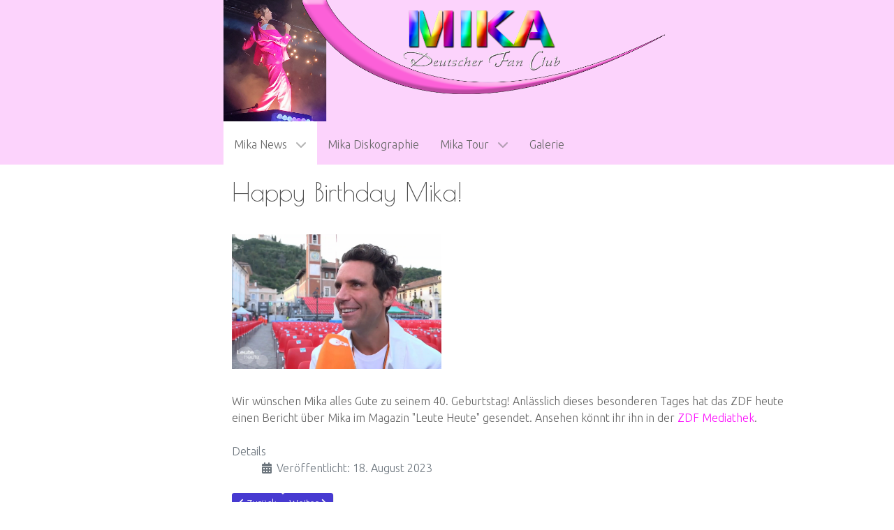

--- FILE ---
content_type: text/html; charset=utf-8
request_url: https://mikafanclub.de/index.php/homepage/news-archiv20/140-happy-birthday-mika
body_size: 3084
content:
<!DOCTYPE html>
<html lang="de-DE" dir="ltr">
        
<head>
    
            <meta name="viewport" content="width=device-width, initial-scale=1.0">
        <meta http-equiv="X-UA-Compatible" content="IE=edge" />
        

        
            
         <meta charset="utf-8">
	<meta name="author" content="Super User">
	<meta name="description" content="Deutscher Fanclub für den Sänger MIKA - seit 2007 die informativste deutschsprachige Website über MIKA.">
	<meta name="generator" content="Joomla! - Open Source Content Management">
	<title>Happy Birthday Mika! – Mikafanclub.de</title>
	<link href="/templates/g5_hydrogen/favicon.ico" rel="icon" type="image/vnd.microsoft.icon">

    <link href="/media/vendor/joomla-custom-elements/css/joomla-alert.min.css?0.4.1" rel="stylesheet">
	<link href="/media/gantry5/engines/nucleus/css-compiled/nucleus.css" rel="stylesheet">
	<link href="/templates/g5_hydrogen/custom/css-compiled/hydrogen_11.css" rel="stylesheet">
	<link href="/media/gantry5/engines/nucleus/css-compiled/bootstrap5.css" rel="stylesheet">
	<link href="/media/system/css/joomla-fontawesome.min.css" rel="stylesheet">
	<link href="/media/plg_system_debug/css/debug.css" rel="stylesheet">
	<link href="/media/gantry5/assets/css/font-awesome.min.css" rel="stylesheet">
	<link href="/templates/g5_hydrogen/custom/css-compiled/hydrogen-joomla_11.css" rel="stylesheet">
	<link href="/templates/g5_hydrogen/custom/css-compiled/custom_11.css" rel="stylesheet">

    <script type="application/json" class="joomla-script-options new">{"joomla.jtext":{"ERROR":"Fehler","MESSAGE":"Nachricht","NOTICE":"Hinweis","WARNING":"Warnung","JCLOSE":"Schließen","JOK":"OK","JOPEN":"Öffnen"},"system.paths":{"root":"","rootFull":"https:\/\/mikafanclub.de\/","base":"","baseFull":"https:\/\/mikafanclub.de\/"},"csrf.token":"997d232fc5c5d5ecb2450da4d28ae3fc"}</script>
	<script src="/media/system/js/core.min.js?a3d8f8"></script>
	<script src="/media/system/js/messages.min.js?9a4811" type="module"></script>
	<script type="application/ld+json">{"@context":"https://schema.org","@graph":[{"@type":"Organization","@id":"https://mikafanclub.de/#/schema/Organization/base","name":"Mikafanclub.de","url":"https://mikafanclub.de/"},{"@type":"WebSite","@id":"https://mikafanclub.de/#/schema/WebSite/base","url":"https://mikafanclub.de/","name":"Mikafanclub.de","publisher":{"@id":"https://mikafanclub.de/#/schema/Organization/base"}},{"@type":"WebPage","@id":"https://mikafanclub.de/#/schema/WebPage/base","url":"https://mikafanclub.de/index.php/homepage/news-archiv20/140-happy-birthday-mika","name":"Happy Birthday Mika! – Mikafanclub.de","description":"Deutscher Fanclub für den Sänger MIKA - seit 2007 die informativste deutschsprachige Website über MIKA.","isPartOf":{"@id":"https://mikafanclub.de/#/schema/WebSite/base"},"about":{"@id":"https://mikafanclub.de/#/schema/Organization/base"},"inLanguage":"de-DE"},{"@type":"Article","@id":"https://mikafanclub.de/#/schema/com_content/article/140","name":"Happy Birthday Mika!","headline":"Happy Birthday Mika!","inLanguage":"de-DE","dateCreated":"2023-08-18T22:00:20+00:00","isPartOf":{"@id":"https://mikafanclub.de/#/schema/WebPage/base"}}]}</script>

    
                
</head>

    <body class="gantry site com_content view-article layout-blog no-task dir-ltr itemid-503 outline-11 g-offcanvas-left g-default g-style-preset1">
        
                    

        <div id="g-offcanvas"  data-g-offcanvas-swipe="1" data-g-offcanvas-css3="1">
                        <div class="g-grid">                        

        <div class="g-block size-100">
             <div id="mobile-menu-8305-particle" class="g-content g-particle">            <div id="g-mobilemenu-container" data-g-menu-breakpoint="48rem"></div>
            </div>
        </div>
            </div>
    </div>
        <div id="g-page-surround">
            <div class="g-offcanvas-hide g-offcanvas-toggle" role="navigation" data-offcanvas-toggle aria-controls="g-offcanvas" aria-expanded="false"><i class="fa fa-fw fa-bars"></i></div>                        

                                
                <header id="g-header" class="g-flushed">
                <div class="g-container">                                <div class="g-grid">                        

        <div class="g-block size-25">
             <div class="spacer"></div>
        </div>
                    

        <div class="g-block size-50">
             <div id="logo-3580-particle" class="g-content g-particle">            <a href="http://www.mikafanclub.de" target="_self" title="mikafanclub.de Logo" aria-label="mikafanclub.de Logo"  >
                        <img src="/templates/g5_hydrogen/custom/images/banners/logo2023-small.png"  alt="mikafanclub.de Logo" />
            </a>
            </div>
        </div>
                    

        <div class="g-block size-24">
             <div class="spacer"></div>
        </div>
            </div>
                            <div class="g-grid">                        

        <div class="g-block size-25">
             <div class="spacer"></div>
        </div>
                    

        <div class="g-block size-75">
             <div id="menu-2806-particle" class="g-content g-particle">            <nav class="g-main-nav" data-g-hover-expand="true">
        <ul class="g-toplevel">
                                                                                                                
        
                
        
                
        
        <li class="g-menu-item g-menu-item-type-component g-menu-item-435 g-parent active g-standard g-menu-item-link-parent ">
                            <a class="g-menu-item-container" href="/index.php">
                                                                <span class="g-menu-item-content">
                                    <span class="g-menu-item-title">Mika News</span>
            
                    </span>
                    <span class="g-menu-parent-indicator" data-g-menuparent=""></span>                            </a>
                                                                            <ul class="g-dropdown g-inactive g-fade g-dropdown-right">
            <li class="g-dropdown-column">
                        <div class="g-grid">
                        <div class="g-block size-100">
            <ul class="g-sublevel">
                <li class="g-level-1 g-go-back">
                    <a class="g-menu-item-container" href="#" data-g-menuparent=""><span>Back</span></a>
                </li>
                                                                                                                    
        
                
        
                
        
        <li class="g-menu-item g-menu-item-type-component g-menu-item-503 active  ">
                            <a class="g-menu-item-container" href="/index.php/homepage/news-archiv20">
                                                                <span class="g-menu-item-content">
                                    <span class="g-menu-item-title">News Archiv ab 2020</span>
            
                    </span>
                                                </a>
                                </li>
    
                                                                                                
        
                
        
                
        
        <li class="g-menu-item g-menu-item-type-component g-menu-item-506  ">
                            <a class="g-menu-item-container" href="/index.php/homepage/news-archiv-12">
                                                                <span class="g-menu-item-content">
                                    <span class="g-menu-item-title">News Archiv 2012</span>
            
                    </span>
                                                </a>
                                </li>
    
                                                                                                
        
                
        
                
        
        <li class="g-menu-item g-menu-item-type-component g-menu-item-502  ">
                            <a class="g-menu-item-container" href="/index.php/homepage/news-archiv-11">
                                                                <span class="g-menu-item-content">
                                    <span class="g-menu-item-title">News Archiv 2011</span>
            
                    </span>
                                                </a>
                                </li>
    
                                                                                                
        
                
        
                
        
        <li class="g-menu-item g-menu-item-type-component g-menu-item-501  ">
                            <a class="g-menu-item-container" href="/index.php/homepage/news-archiv-10">
                                                                <span class="g-menu-item-content">
                                    <span class="g-menu-item-title">News Archiv 2010</span>
            
                    </span>
                                                </a>
                                </li>
    
                                                                                                
        
                
        
                
        
        <li class="g-menu-item g-menu-item-type-component g-menu-item-479  ">
                            <a class="g-menu-item-container" href="/index.php/homepage/news-archiv-09">
                                                                <span class="g-menu-item-content">
                                    <span class="g-menu-item-title">News Archiv 2009</span>
            
                    </span>
                                                </a>
                                </li>
    
                                                                                                
        
                
        
                
        
        <li class="g-menu-item g-menu-item-type-component g-menu-item-505  ">
                            <a class="g-menu-item-container" href="/index.php/homepage/news-archiv-08">
                                                                <span class="g-menu-item-content">
                                    <span class="g-menu-item-title">News Archiv 2008</span>
            
                    </span>
                                                </a>
                                </li>
    
                                                                                                
        
                
        
                
        
        <li class="g-menu-item g-menu-item-type-component g-menu-item-508  ">
                            <a class="g-menu-item-container" href="/index.php/homepage/news-archiv-07">
                                                                <span class="g-menu-item-content">
                                    <span class="g-menu-item-title">News Archiv 2007</span>
            
                    </span>
                                                </a>
                                </li>
    
    
            </ul>
        </div>
            </div>

            </li>
        </ul>
            </li>
    
                                                                                                
        
                
        
                
        
        <li class="g-menu-item g-menu-item-type-component g-menu-item-474 g-standard  ">
                            <a class="g-menu-item-container" href="/index.php/mika-diskographie">
                                                                <span class="g-menu-item-content">
                                    <span class="g-menu-item-title">Mika Diskographie</span>
            
                    </span>
                                                </a>
                                </li>
    
                                                                                                
        
                
        
                
        
        <li class="g-menu-item g-menu-item-type-component g-menu-item-504 g-parent g-standard g-menu-item-link-parent ">
                            <a class="g-menu-item-container" href="/index.php/mika-tour">
                                                                <span class="g-menu-item-content">
                                    <span class="g-menu-item-title">Mika Tour</span>
            
                    </span>
                    <span class="g-menu-parent-indicator" data-g-menuparent=""></span>                            </a>
                                                                            <ul class="g-dropdown g-inactive g-fade g-dropdown-right">
            <li class="g-dropdown-column">
                        <div class="g-grid">
                        <div class="g-block size-100">
            <ul class="g-sublevel">
                <li class="g-level-1 g-go-back">
                    <a class="g-menu-item-container" href="#" data-g-menuparent=""><span>Back</span></a>
                </li>
                                                                                                                    
        
                
        
                
        
        <li class="g-menu-item g-menu-item-type-component g-menu-item-475  ">
                            <a class="g-menu-item-container" href="/index.php/mika-tour/tour-archiv">
                                                                <span class="g-menu-item-content">
                                    <span class="g-menu-item-title">Tour Archiv</span>
            
                    </span>
                                                </a>
                                </li>
    
    
            </ul>
        </div>
            </div>

            </li>
        </ul>
            </li>
    
                                                                                                
        
                
        
                
        
        <li class="g-menu-item g-menu-item-type-component g-menu-item-480 g-standard  ">
                            <a class="g-menu-item-container" href="/index.php/galerie">
                                                                <span class="g-menu-item-content">
                                    <span class="g-menu-item-title">Galerie</span>
            
                    </span>
                                                </a>
                                </li>
    
    
        </ul>
    </nav>
            </div>
        </div>
            </div>
            </div>
        
    </header>
                    
                <main id="g-main" class="g-flushed">
                <div class="g-container">                                <div class="g-grid">                        

        <div class="g-block size-100">
             <div class="g-system-messages">
                                            <div id="system-message-container" aria-live="polite"></div>

            
    </div>
        </div>
            </div>
                            <div class="g-grid">                        

        <div class="g-block size-25">
             <div class="spacer"></div>
        </div>
                    

        <div class="g-block size-64">
             <div class="g-content">
                                                            <div class="platform-content container"><div class="row"><div class="col"><div class="com-content-article item-page">
    <meta itemprop="inLanguage" content="de-DE">
    
    
        <div class="page-header">
        <h1>
            Happy Birthday Mika!        </h1>
                            </div>
        
        
    
    
        
                                                <div class="com-content-article__body">
        <p><img style="margin-top: 10px; margin-bottom: 10px;" role="presentation" src="/images/Screenshot_20230818_235251_Gallery.jpg.3c788ee11ec94881e81c335a82259629.jpg#joomlaImage://local-images/Screenshot_20230818_235251_Gallery.jpg.3c788ee11ec94881e81c335a82259629.jpg" alt="" width="300" height="193" /></p>
<p>Wir wünschen Mika alles Gute zu seinem 40. Geburtstag! Anlässlich dieses besonderen Tages hat das ZDF heute einen Bericht über Mika im Magazin "Leute Heute" gesendet. Ansehen könnt ihr ihn in der <a title="Leute Heute vom 18.8.2023" href="https://www.zdf.de/nachrichten/leute-heute/leute-heute-vom-18-august-2023-100.html" target="_blank" rel="noopener">ZDF Mediathek</a>.</p>     </div>

                                    <dl class="article-info text-muted">

            <dt class="article-info-term">
                        Details                    </dt>

        
        
        
        
                    <dd class="published">
    <span class="icon-calendar icon-fw" aria-hidden="true"></span>
    <time datetime="2023-08-18T22:00:20+00:00">
        Veröffentlicht: 18. August 2023    </time>
</dd>
        
    
            
        
            </dl>
                                
        
<nav class="pagenavigation" aria-label="Seitennavigation">
    <span class="pagination ms-0">
                <a class="btn btn-sm btn-secondary previous" href="/index.php/homepage/news-archiv20/141-neue-single-cest-la-vie-am-1-september" rel="prev">
            <span class="visually-hidden">
                Vorheriger Beitrag: Neue Single C&#039;est La Vie am 1. September!            </span>
            <span class="icon-chevron-left" aria-hidden="true"></span> <span aria-hidden="true">Zurück</span>            </a>
                    <a class="btn btn-sm btn-secondary next" href="/index.php/homepage/news-archiv20/139-news-interview-telegraph23" rel="next">
            <span class="visually-hidden">
                Nächster Beitrag: Mika Interview im Daily Telegraph            </span>
            <span aria-hidden="true">Weiter</span> <span class="icon-chevron-right" aria-hidden="true"></span>            </a>
        </span>
</nav>
                                        </div></div></div></div>
    
            
    </div>
        </div>
                    

        <div class="g-block size-10">
             <div class="spacer"></div>
        </div>
            </div>
            </div>
        
    </main>
                    
                <footer id="g-footer" class="g-flushed">
                <div class="g-container">                                <div class="g-grid">                        

        <div class="g-block size-50">
             <div class="spacer"></div>
        </div>
                    

        <div class="g-block size-50">
             <div id="social-5760-particle" class="g-content g-particle">            <div class="g-social social">
                                            <a href="https://www.instagram.com/dmfc_mika/" target="_blank" rel="noopener noreferrer" title="DMFC bei Instagram" aria-label="DMFC bei Instagram">
                <span class="fa fa-instagram fa-lg"></span>                <span class="g-social-text">DMFC bei Instagram</span>            </a>
            </div>
            </div>
        </div>
            </div>
                            <div class="g-grid">                        

        <div class="g-block size-25">
             <div class="spacer"></div>
        </div>
                    

        <div class="g-block size-41">
             <div id="copyright-5164-particle" class="g-content g-particle">            &copy;
        2026
            </div>
        </div>
                    

        <div class="g-block  size-33-3">
             <div class="spacer"></div>
        </div>
            </div>
                            <div class="g-grid">                        

        <div class="g-block size-25">
             <div class="spacer"></div>
        </div>
                    

        <div class="g-block size-41">
             <div id="branding-8649-particle" class="g-content g-particle">            <div class="g-branding branding">
    Powered by <a href="http://www.gantry.org/" title="Gantry Framework" class="g-powered-by">Gantry Framework</a>
</div>
            </div>
        </div>
                    

        <div class="g-block  size-33-3">
             <div class="spacer"></div>
        </div>
            </div>
            </div>
        
    </footer>
    
                        

        </div>
                    

                        <script type="text/javascript" src="/media/gantry5/assets/js/main.js"></script>
    

    

        
    </body>
</html>
